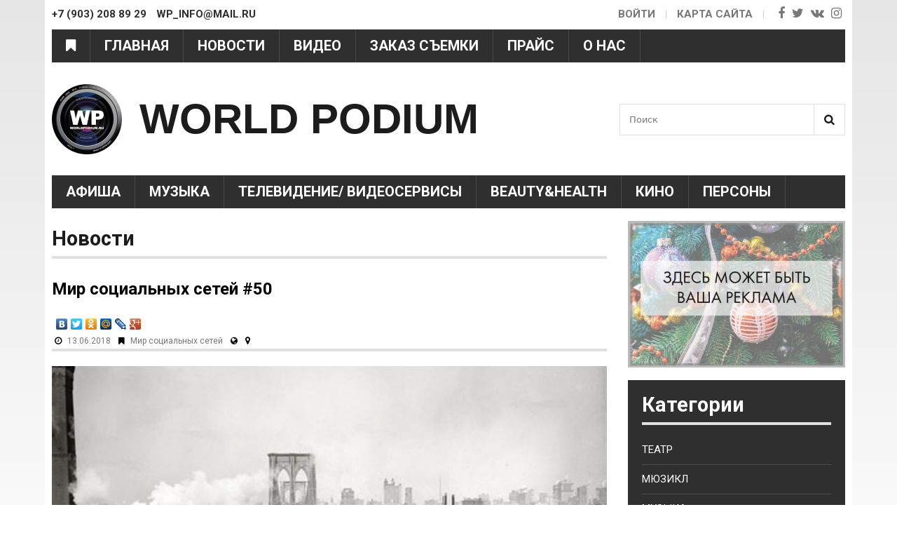

--- FILE ---
content_type: text/html; charset=utf-8
request_url: https://worldpodium.ru/news/mir-socialnyh-setey-50
body_size: 13099
content:
<!DOCTYPE html>
<html lang="ru">
<head>
	<meta name="viewport" content="width=device-width">
	<meta name="yandex-verification" content="a334447e8055a3d8" />
  <!--[if IE]><![endif]-->
<link rel="preconnect" href="//fonts.googleapis.com" />
<link rel="dns-prefetch" href="//fonts.googleapis.com" />
<link rel="preconnect" href="//fonts.gstatic.com" crossorigin="" />
<link rel="dns-prefetch" href="//fonts.gstatic.com" />
<link rel="dns-prefetch" href="//languages" />
<link rel="preconnect" href="//languages" />
<meta http-equiv="Content-Type" content="text/html; charset=utf-8" />
<link rel="shortcut icon" href="https://worldpodium.ru/system/files/fav.png" type="image/png" />
<meta name="description" content="Совсем недавно мы говорили о том, как изменилась Москва за сто лет... а Нью-Йорк? Он тоже претерпел сильные перемены! А что будет ещё через состоку? Страшно представить. &quot;Крутиться надо&quot;- девиз жизни любого человека, и это хорошо подметает паблик &quot;Позитив&quot;. Да, это так и никак иначе." />
<link rel="image_src" href="https://worldpodium.ru/sites/default/files/20180707_032909.png" />
<link rel="canonical" href="https://worldpodium.ru/news/mir-socialnyh-setey-50" />
<link rel="shortlink" href="https://worldpodium.ru/node/12628" />
<meta property="og:site_name" content="WORLD PODIUM" />
<meta property="og:type" content="article" />
<meta property="og:url" content="https://worldpodium.ru/news/mir-socialnyh-setey-50" />
<meta property="og:title" content="Мир социальных сетей #50" />
<meta property="og:description" content="Совсем недавно мы говорили о том, как изменилась Москва за сто лет... а Нью-Йорк? Он тоже претерпел сильные перемены! А что будет ещё через состоку? Страшно представить. &quot;Крутиться надо&quot;- девиз жизни любого человека, и это хорошо подметает паблик &quot;Позитив&quot;. Да, это так и никак иначе." />
<meta property="og:updated_time" content="2018-07-07T04:14:36+03:00" />
<meta property="og:image" content="https://worldpodium.ru/sites/default/files/20180707_032909.png" />
<meta property="og:image:url" content="https://worldpodium.ru/sites/default/files/20180707_032909.png" />
<meta property="og:image:secure_url" content="https://worldpodium.ru/sites/default/files/20180707_032909.png" />
<meta property="og:image:width" content="640" />
<meta property="og:image:height" content="442" />
  <style>
    body{visibility: hidden;}
	</style>
	<link type="text/css" rel="stylesheet" href="/sites/default/files/advagg_css/css__qXZlMB9-abR4HEnMGmM0Z-zs4zM5spbb7RKXBx_Ma08__fdco5sGfgmDE1J4KlQ1pSQiD6o3nMDSunBckAL949ck__ks6YmlqX7G0kE6MKVCMwekc7PlG4jY0qp8bPYQU2nCM.css" media="all" />

<!--[if lte IE 7]>
<link type="text/css" rel="stylesheet" href="/sites/default/files/advagg_css/css__Wwg2qyPgp-v-4v9p9V2hGKj5TXw1zrKL_dk-RlXX31k__QEBPIj9yXk7VzWyOSfXOlMiwGeIvHqaM92QXoftJ0Fg__ks6YmlqX7G0kE6MKVCMwekc7PlG4jY0qp8bPYQU2nCM.css" media="all" />
<![endif]-->

<!--[if lte IE 6]>
<link type="text/css" rel="stylesheet" href="/sites/default/files/advagg_css/css__3c99ul0JLG98OJLYsgk_bYZ9j1cpPwVxhL0E94KnMvU__PREYrR8WF4tAKTxNFEN5HiYizFzC8MiyK4pZ1Sb73kc__ks6YmlqX7G0kE6MKVCMwekc7PlG4jY0qp8bPYQU2nCM.css" media="all" />
<![endif]-->
  
<!--[if lte IE 9]>
<script type="text/javascript" src="/sites/default/files/advagg_js/js__yu29anz8kKBVFwqQNY8dG6Mlali7H6ZQbPamuJBFQq0__jIu5RdIm2TPVcEN_nP4bj2_B0FSrk0zit9yyO8d_GC4__ks6YmlqX7G0kE6MKVCMwekc7PlG4jY0qp8bPYQU2nCM.js#ie9-" onload=";if(jQuery.isFunction(jQuery.holdReady)){jQuery.holdReady(!0)};function advagg_mod_1(){advagg_mod_1.count=++advagg_mod_1.count||1;try{if(advagg_mod_1.count<=40){init_drupal_core_settings();advagg_mod_1.count=100}}catch(d){if(advagg_mod_1.count>=40){throw d}
else{window.setTimeout(advagg_mod_1,1)}}};function advagg_mod_1_check(){if(window.init_drupal_core_settings&&window.jQuery&&window.Drupal){advagg_mod_1()}
else{window.setTimeout(advagg_mod_1_check,1)}};advagg_mod_1_check();"></script>
<![endif]-->

<!--[if gt IE 9]>
<script type="text/javascript" src="/sites/default/files/advagg_js/js__yu29anz8kKBVFwqQNY8dG6Mlali7H6ZQbPamuJBFQq0__jIu5RdIm2TPVcEN_nP4bj2_B0FSrk0zit9yyO8d_GC4__ks6YmlqX7G0kE6MKVCMwekc7PlG4jY0qp8bPYQU2nCM.js#ie10+" defer="defer" onload=";if(jQuery.isFunction(jQuery.holdReady)){jQuery.holdReady(!0)};function advagg_mod_1(){advagg_mod_1.count=++advagg_mod_1.count||1;try{if(advagg_mod_1.count<=40){init_drupal_core_settings();advagg_mod_1.count=100}}catch(d){if(advagg_mod_1.count>=40){throw d}
else{window.setTimeout(advagg_mod_1,1)}}};function advagg_mod_1_check(){if(window.init_drupal_core_settings&&window.jQuery&&window.Drupal){advagg_mod_1()}
else{window.setTimeout(advagg_mod_1_check,1)}};advagg_mod_1_check();"></script>
<![endif]-->

<!--[if !IE]><!-->
<script type="text/javascript" src="/sites/default/files/advagg_js/js__yu29anz8kKBVFwqQNY8dG6Mlali7H6ZQbPamuJBFQq0__jIu5RdIm2TPVcEN_nP4bj2_B0FSrk0zit9yyO8d_GC4__ks6YmlqX7G0kE6MKVCMwekc7PlG4jY0qp8bPYQU2nCM.js" defer="defer" onload=";if(jQuery.isFunction(jQuery.holdReady)){jQuery.holdReady(!0)};function advagg_mod_1(){advagg_mod_1.count=++advagg_mod_1.count||1;try{if(advagg_mod_1.count<=40){init_drupal_core_settings();advagg_mod_1.count=100}}catch(d){if(advagg_mod_1.count>=40){throw d}
else{window.setTimeout(advagg_mod_1,1)}}};function advagg_mod_1_check(){if(window.init_drupal_core_settings&&window.jQuery&&window.Drupal){advagg_mod_1()}
else{window.setTimeout(advagg_mod_1_check,1)}};advagg_mod_1_check();"></script>
<!--<![endif]-->
<script type="text/javascript">
<!--//--><![CDATA[//><!--
function init_drupal_core_settings() {jQuery.extend(Drupal.settings,{"basePath":"\/","pathPrefix":"","ajaxPageState":{"theme":"sitemade","theme_token":"09UmmrnDW4OYVMlIc8ZOpB_g1_9ksaZaKQXDwTorF64","css":{"modules\/system\/system.base.css":1,"modules\/system\/system.menus.css":1,"modules\/system\/system.messages.css":1,"modules\/system\/system.theme.css":1,"sites\/all\/modules\/colorbox_node\/colorbox_node.css":1,"modules\/comment\/comment.css":1,"sites\/all\/modules\/date\/date_api\/date.css":1,"sites\/all\/modules\/date\/date_popup\/themes\/datepicker.1.7.css":1,"modules\/field\/theme\/field.css":1,"modules\/node\/node.css":1,"modules\/search\/search.css":1,"modules\/user\/user.css":1,"sites\/all\/modules\/views\/css\/views.css":1,"sites\/all\/modules\/back_to_top\/css\/back_to_top.css":1,"sites\/all\/modules\/ckeditor\/css\/ckeditor.css":1,"sites\/all\/libraries\/colorbox\/example3\/colorbox.css":1,"sites\/all\/modules\/ctools\/css\/ctools.css":1,"sites\/all\/themes\/zen\/sitemade\/css\/html-reset.css":1,"sites\/all\/themes\/zen\/sitemade\/css\/layout-fixed.css":1,"sites\/all\/themes\/zen\/sitemade\/css\/pages.css":1,"sites\/all\/themes\/zen\/sitemade\/css\/print.css":1,"sites\/all\/themes\/zen\/sitemade\/css\/ie7.css":1,"sites\/all\/themes\/zen\/sitemade\/css\/ie6.css":1},"js":{"misc\/ui\/jquery.effects.core.min.js":1,"sites\/all\/modules\/colorbox_node\/colorbox_node.js":1,"sites\/all\/modules\/back_to_top\/js\/back_to_top.js":1,"sites\/all\/libraries\/colorbox\/jquery.colorbox-min.js":1,"sites\/all\/modules\/colorbox\/js\/colorbox.js":1,"sites\/all\/modules\/colorbox\/js\/colorbox_load.js":1,"misc\/progress.js":1,"sites\/all\/themes\/zen\/sitemade\/js\/jquery.bxslider.min.js":1,"sites\/all\/themes\/zen\/sitemade\/js\/bx-slider.init.js":1,"sites\/all\/themes\/zen\/sitemade\/js\/custom.js":1,"misc\/jquery.js":1,"misc\/jquery.once.js":1,"misc\/drupal.js":1,"misc\/ajax.js":1}},"colorbox":{"opacity":"0.85","current":"{current} \u0438\u0437 {total}","previous":"\u00ab \u041f\u0440\u0435\u0434\u044b\u0434\u0443\u0449\u0438\u0439","next":"\u0421\u043b\u0435\u0434\u0443\u044e\u0449\u0438\u0439 \u00bb","close":"\u0417\u0430\u043a\u0440\u044b\u0442\u044c","maxWidth":"100%","maxHeight":"100%","fixed":true},"back_to_top":{"back_to_top_button_trigger":"100","back_to_top_button_text":"","#attached":{"library":[["system","ui"]]}},"urlIsAjaxTrusted":{"\/news\/mir-socialnyh-setey-50":true}}); 
if(jQuery.isFunction(jQuery.holdReady)){jQuery.holdReady(false);}} if(window.jQuery && window.Drupal){init_drupal_core_settings();}
//--><!]]>
</script>
  <title>Мир социальных сетей #50 | WORLD PODIUM</title>
  

  <!-- Yandex.Metrika counter -->
  <script type="text/javascript" >
    (function (d, w, c) {
      (w[c] = w[c] || []).push(function() {
        try {
          w.yaCounter45831726 = new Ya.Metrika({
            id:45831726,
            clickmap:true,
            trackLinks:true,
            accurateTrackBounce:true,
            webvisor:true
          });
        } catch(e) { }
      });

      var n = d.getElementsByTagName("script")[0],
        s = d.createElement("script"),
        f = function () { n.parentNode.insertBefore(s, n); };
      s.type = "text/javascript";
      s.async = true;
      s.src = "https://mc.yandex.ru/metrika/watch.js";

      if (w.opera == "[object Opera]") {
        d.addEventListener("DOMContentLoaded", f, false);
      } else { f(); }
    })(document, window, "yandex_metrika_callbacks");
  </script>
  <!-- /Yandex.Metrika counter -->

  <script>
    (function(i,s,o,g,r,a,m){i['GoogleAnalyticsObject']=r;i[r]=i[r]||function(){
      (i[r].q=i[r].q||[]).push(arguments)},i[r].l=1*new Date();a=s.createElement(o),
      m=s.getElementsByTagName(o)[0];a.async=1;a.src=g;m.parentNode.insertBefore(a,m)
    })(window,document,'script','https://www.google-analytics.com/analytics.js','ga');

    ga('create', 'UA-105793141-1', 'auto');
    ga('send', 'pageview');

  </script>
  
<script async src="//pagead2.googlesyndication.com/pagead/js/adsbygoogle.js"></script>
<script>
  (adsbygoogle = window.adsbygoogle || []).push({
    google_ad_client: "ca-pub-6366296715038150",
    enable_page_level_ads: true
  });
</script>

</head>
<body class="html not-front not-logged-in one-sidebar sidebar-second page-node page-node- page-node-12628 node-type-news section-news" >
	<div id="skip-link">
	  <a href="#main-menu" class="element-invisible element-focusable">Jump to Navigation</a>
	</div>
		<div id="page-wrapper">
  <div id="page">
    <div id="header">
      <div class="fixed-line">
        <div class="contact-line clearfix">
          <div class="contact-info"><span>+7 (903) 208 89 29</span> wp_info@mail.ru</div>
          <div class="header-right">

            <ul class="menu-social">
              <li >
                <a class="fa fa-facebook hasTooltip custom_hover" target="_blank"
                   title=""
                   href="" data-original-title="Facebook"></a>
              </li>
              <li >
                <a class="fa fa-twitter hasTooltip custom_hover" target="_blank"
                   title="https://twitter.com/worldpodiumru"
                   href="https://twitter.com/worldpodiumru" data-original-title="Twitter"></a>
              </li>
              <li >
                <a class="fa fa-vk hasTooltip custom_hover" target="_blank"
                   title="https://vk.com/worldpodiumru"
                   href="https://vk.com/worldpodiumru" data-original-title="vk"></a>
              </li>
              <li>
                <a class="fa fa-instagram hasTooltip custom_hover" target="_blank"
                   title=""
                   href="" data-original-title="instagram"></a>
              </li>
            </ul>


            <ul class="menu-top">
                              <li><a href="/user">Войти</a></li>
                            <li class="map-li"><a href="/sitemap">Карта сайта</a></li>
            </ul>



          </div>
        </div>
        <div class="menu-scroll">
          <div class="category-wrap">
            <i class="fa fa-bookmark category-menu" aria-hidden="true"></i>
            <div class="category-wrap-menu">
            	<i class="fa fa-times-circle category-menu-close" aria-hidden="true"></i>
	            <ul class="menu"><li class="mlid-1381 item-0 first last expanded"><a href="/kategoriya" title="Категории" alt="Категории">Категории</a><ul class="menu"><li class="mlid-1496 item-0 first leaf"><a href="/kategoriya/teatr" title="Театр" alt="Театр">Театр</a></li>
<li class="mlid-1497 item-1 leaf"><a href="/kategoriya/myuzikl" title="Мюзикл" alt="Мюзикл">Мюзикл</a></li>
<li class="mlid-1460 item-2 expanded"><a href="/kategoriya/muzyka-0" title="Музыка" alt="Музыка">Музыка</a><ul class="menu"><li class="mlid-1461 item-0 first leaf"><a href="/kategoriya/muzyka" title="Музыка" alt="Музыка">Музыка</a></li>
<li class="mlid-1515 item-1 leaf"><a href="/kategoriya/gosudarstvennyy-kremlyovskiy-dvorec" title="Государственный Кремлёвский Дворец" alt="Государственный Кремлёвский Дворец">Государственный Кремлёвский Дворец</a></li>
<li class="mlid-1467 item-2 leaf"><a href="/kategoriya/muzykalnyy-likbez" title="Музыкальный ЛикБез" alt="Музыкальный ЛикБез">Музыкальный ЛикБез</a></li>
<li class="mlid-1464 item-3 last leaf"><a href="/kategoriya/opera" title="Опера" alt="Опера">Опера</a></li>
</ul></li>
<li class="mlid-1511 item-3 leaf"><a href="/kategoriya/afisha" title="Афиша" alt="Афиша">Афиша</a></li>
<li class="mlid-1469 item-4 expanded"><a href="/kategoriya/moda-0" title="Мода" alt="Мода">Мода</a><ul class="menu"><li class="mlid-1470 item-0 first last leaf"><a href="/kategoriya/moda" title="Мода" alt="Мода">Мода</a></li>
</ul></li>
<li class="mlid-1471 item-5 leaf"><a href="/kategoriya/beautyhealth" title="Beauty&amp;health" alt="Beauty&amp;health">Beauty&amp;health</a></li>
<li class="mlid-1500 item-6 expanded"><a href="/kategoriya/kino-0" title="Кино" alt="Кино">Кино</a><ul class="menu"><li class="mlid-1501 item-0 first last leaf"><a href="/kategoriya/kino" title="Кино" alt="Кино">Кино</a></li>
</ul></li>
<li class="mlid-1502 item-7 leaf"><a href="/kategoriya/televidenie-videoservisy" title="Телевидение/ Видеосервисы" alt="Телевидение/ Видеосервисы">Телевидение/ Видеосервисы</a></li>
<li class="mlid-1512 item-8 leaf"><a href="/kategoriya/kultura" title="Культура" alt="Культура">Культура</a></li>
<li class="mlid-1495 item-9 expanded"><a href="/kategoriya/cirk-shou" title="Цирк/ Шоу" alt="Цирк/ Шоу">Цирк/ Шоу</a><ul class="menu"><li class="mlid-1499 item-0 first leaf"><a href="/kategoriya/cirk" title="Цирк" alt="Цирк">Цирк</a></li>
<li class="mlid-1503 item-1 leaf"><a href="/kategoriya/shou" title="Шоу" alt="Шоу">Шоу</a></li>
<li class="mlid-1498 item-2 last leaf"><a href="/kategoriya/zvezdy-i-kukly" title="Звезды и Куклы" alt="Звезды и Куклы">Звезды и Куклы</a></li>
</ul></li>
<li class="mlid-1475 item-10 leaf"><a href="/kategoriya/intervyu" title="Интервью" alt="Интервью">Интервью</a></li>
<li class="mlid-1472 item-11 expanded"><a href="/kategoriya/shou-biznes-0" title="Шоу-бизнес" alt="Шоу-бизнес">Шоу-бизнес</a><ul class="menu"><li class="mlid-1473 item-0 first leaf"><a href="/kategoriya/shou-biznes" title="Шоу-Бизнес" alt="Шоу-Бизнес">Шоу-Бизнес</a></li>
<li class="mlid-1476 item-1 last leaf"><a href="/kategoriya/zvezdnyy-goroskop" title="Звездный гороскоп" alt="Звездный гороскоп">Звездный гороскоп</a></li>
</ul></li>
<li class="mlid-1474 item-12 leaf"><a href="/kategoriya/travel" title="Travel" alt="Travel">Travel</a></li>
<li class="mlid-1488 item-13 leaf"><a href="/kategoriya/nauka-i-innovacii" title="Наука и Инновации" alt="Наука и Инновации">Наука и Инновации</a></li>
<li class="mlid-1505 item-14 leaf"><a href="/kategoriya/vkusnye-istorii" title="Вкусные истории" alt="Вкусные истории">Вкусные истории</a></li>
<li class="mlid-1462 item-15 expanded"><a href="/kategoriya/balet" title="Балет" alt="Балет">Балет</a><ul class="menu"><li class="mlid-1463 item-0 first last leaf"><a href="/kategoriya/tancy" title="Танцы" alt="Танцы">Танцы</a></li>
</ul></li>
<li class="mlid-1477 item-16 expanded"><a href="/kategoriya/festivali" title="Фестивали" alt="Фестивали">Фестивали</a><ul class="menu"><li class="mlid-1478 item-0 first leaf"><a href="/kategoriya/new-wave" title="New Wave" alt="New Wave">New Wave</a></li>
<li class="mlid-1479 item-1 leaf"><a href="/kategoriya/wjf" title="WJF" alt="WJF">WJF</a></li>
<li class="mlid-1480 item-2 leaf"><a href="/kategoriya/slavyanskiy-bazar" title="Славянский базар" alt="Славянский базар">Славянский базар</a></li>
<li class="mlid-1481 item-3 last leaf"><a href="/kategoriya/legendy-retro-fm" title="Легенды Ретро FM" alt="Легенды Ретро FM">Легенды Ретро FM</a></li>
</ul></li>
<li class="mlid-1482 item-17 expanded"><a href="/kategoriya/nashi-proekty" title="Наши проекты" alt="Наши проекты">Наши проекты</a><ul class="menu"><li class="mlid-1483 item-0 first leaf"><a href="/kategoriya/rishat" title="Rishat" alt="Rishat">Rishat</a></li>
<li class="mlid-1485 item-1 leaf"><a href="/kategoriya/shestvie-po-strane-shou-ya" title="Шествие по стране шоу «Я»" alt="Шествие по стране шоу «Я»">Шествие по стране шоу «Я»</a></li>
<li class="mlid-1486 item-2 leaf"><a href="/kategoriya/isi" title="ИСИ" alt="ИСИ">ИСИ</a></li>
<li class="mlid-1487 item-3 leaf"><a href="/kategoriya/worldpodium-pozdravlyaet" title="WorldPodium Поздравляет" alt="WorldPodium Поздравляет">WorldPodium Поздравляет</a></li>
<li class="mlid-1489 item-4 leaf"><a href="/kategoriya/udivitelnoe-ryadom" title="Удивительное рядом" alt="Удивительное рядом">Удивительное рядом</a></li>
<li class="mlid-1490 item-5 leaf"><a href="/kategoriya/viktoriny" title="Викторины" alt="Викторины">Викторины</a></li>
<li class="mlid-1491 item-6 last leaf"><a href="/kategoriya/osoboe-mnenie" title="Особое мнение" alt="Особое мнение">Особое мнение</a></li>
</ul></li>
<li class="mlid-1492 item-18 expanded"><a href="/kategoriya/dorogu-molodym-0" title="Дорогу молодым" alt="Дорогу молодым">Дорогу молодым</a><ul class="menu"><li class="mlid-1493 item-0 first last leaf"><a href="/kategoriya/dorogu-molodym" title="Дорогу молодым!" alt="Дорогу молодым!">Дорогу молодым!</a></li>
</ul></li>
<li class="mlid-1506 item-19 leaf"><a href="/kategoriya/sport" title="Спорт" alt="Спорт">Спорт</a></li>
<li class="mlid-1507 item-20 leaf"><a href="/kategoriya/nashi-publikacii-v-presse" title="Наши публикации в прессе" alt="Наши публикации в прессе">Наши публикации в прессе</a></li>
<li class="mlid-1508 item-21 leaf"><a href="/kategoriya/knizhnaya-strana" title="Книжная страна" alt="Книжная страна">Книжная страна</a></li>
<li class="mlid-1509 item-22 expanded"><a href="/kategoriya/interesnoe-v" title="Интересное в..." alt="Интересное в...">Интересное в...</a><ul class="menu"><li class="mlid-1510 item-0 first last leaf"><a href="/kategoriya/interesnoe-v-0" title="Интересное в ..." alt="Интересное в ...">Интересное в ...</a></li>
</ul></li>
<li class="mlid-1465 item-23 expanded"><a href="/kategoriya/internet" title="Интернет" alt="Интернет">Интернет</a><ul class="menu"><li class="mlid-1466 item-0 first leaf"><a href="/kategoriya/interesnoevinstagram" title="#ИнтересноевInstagram" alt="#ИнтересноевInstagram">#ИнтересноевInstagram</a></li>
<li class="mlid-1468 item-1 last leaf"><a href="/kategoriya/mir-socialnyh-setey" title="Мир социальных сетей" alt="Мир социальных сетей">Мир социальных сетей</a></li>
</ul></li>
<li class="mlid-1513 item-24 last leaf"><a href="/kategoriya/raznoe" title="Разное" alt="Разное">Разное</a></li>
</ul></li>
</ul>	            
	            <div class="socials-categ clearfix">
								<h2>WorldPodium в соц. сетях:</h2>
								<div class="clearfix">
									<a class="facebook" target="_blank"
										 title=""
										 href="" data-original-title="Facebook"></a>
									<a class="twitter" target="_blank"
										 title="https://twitter.com/worldpodiumru"
										 href="https://twitter.com/worldpodiumru" data-original-title="Twitter"></a>
									<a class="vk" target="_blank"
										 title="https://vk.com/worldpodiumru"
										 href="https://vk.com/worldpodiumru" data-original-title="vk"></a>
									<a class="instagram" target="_blank"
										 title=""
										 href="" data-original-title="instagram"></a>
								</div>
							</div>
            </div>
          </div>

          <div class="main-menu-wrap">
            <i class="fa fa-bars mobile-menu" aria-hidden="true"></i>
            <div class="wrap-menu">
            	<i class="fa fa-times-circle menu-close" aria-hidden="true"></i>
            	<ul class="menu"><li class="mlid-900 item-0 first leaf"><a href="/" title="Главная" alt="Главная">Главная</a></li>
<li class="mlid-901 item-1 leaf"><a href="/news" title="Новости" alt="Новости">Новости</a></li>
<li class="mlid-903 item-2 leaf"><a href="/video" title="Видео" alt="Видео">Видео</a></li>
<li class="mlid-905 item-3 leaf"><a href="/content/zakaz-semki" title="Заказ съемки" alt="Заказ съемки">Заказ съемки</a></li>
<li class="mlid-904 item-4 leaf"><a href="/content/prays-list" title="Прайс" alt="Прайс">Прайс</a></li>
<li class="mlid-906 item-5 last leaf"><a href="/content/o-nas" title="О нас" alt="О нас">О нас</a></li>
</ul>            </div>
          </div>
        </div>
      </div>
			<div class="b-page_newyear">
	<div class="b-page__content">
	<i class="b-head-decor">
		<i class="b-head-decor__inner b-head-decor__inner_n1">
		  <div class="b-ball b-ball_n1 b-ball_bounce" data-note="0"><div class="b-ball__right"></div><div class="b-ball__i"></div></div>
		  <div class="b-ball b-ball_n2 b-ball_bounce" data-note="1"><div class="b-ball__right"></div><div class="b-ball__i"></div></div>
		  <div class="b-ball b-ball_n3 b-ball_bounce" data-note="2"><div class="b-ball__right"></div><div class="b-ball__i"></div></div>
		  <div class="b-ball b-ball_n4 b-ball_bounce" data-note="3"><div class="b-ball__right"></div><div class="b-ball__i"></div></div>
		  <div class="b-ball b-ball_n5 b-ball_bounce" data-note="4"><div class="b-ball__right"></div><div class="b-ball__i"></div></div>
		  <div class="b-ball b-ball_n6 b-ball_bounce" data-note="5"><div class="b-ball__right"></div><div class="b-ball__i"></div></div>
		  <div class="b-ball b-ball_n7 b-ball_bounce" data-note="6"><div class="b-ball__right"></div><div class="b-ball__i"></div></div>
		  <div class="b-ball b-ball_n8 b-ball_bounce" data-note="7"><div class="b-ball__right"></div><div class="b-ball__i"></div></div>
		  <div class="b-ball b-ball_n9 b-ball_bounce" data-note="8"><div class="b-ball__right"></div><div class="b-ball__i"></div></div>
		  <div class="b-ball b-ball_i1"><div class="b-ball__right"></div><div class="b-ball__i"></div></div>
		  <div class="b-ball b-ball_i2"><div class="b-ball__right"></div><div class="b-ball__i"></div></div>
		  <div class="b-ball b-ball_i3"><div class="b-ball__right"></div><div class="b-ball__i"></div></div>
		  <div class="b-ball b-ball_i4"><div class="b-ball__right"></div><div class="b-ball__i"></div></div>
		  <div class="b-ball b-ball_i5"><div class="b-ball__right"></div><div class="b-ball__i"></div></div>
		  <div class="b-ball b-ball_i6"><div class="b-ball__right"></div><div class="b-ball__i"></div></div>
		</i>
		<i class="b-head-decor__inner b-head-decor__inner_n2">
		  <div class="b-ball b-ball_n1 b-ball_bounce" data-note="9"><div class="b-ball__right"></div><div class="b-ball__i"></div></div>
		  <div class="b-ball b-ball_n2 b-ball_bounce" data-note="10"><div class="b-ball__right"></div><div class="b-ball__i"></div></div>
		  <div class="b-ball b-ball_n3 b-ball_bounce" data-note="11"><div class="b-ball__right"></div><div class="b-ball__i"></div></div>
		  <div class="b-ball b-ball_n4 b-ball_bounce" data-note="12"><div class="b-ball__right"></div><div class="b-ball__i"></div></div>
		  <div class="b-ball b-ball_n5 b-ball_bounce" data-note="13"><div class="b-ball__right"></div><div class="b-ball__i"></div></div>
		  <div class="b-ball b-ball_n6 b-ball_bounce" data-note="14"><div class="b-ball__right"></div><div class="b-ball__i"></div></div>
		  <div class="b-ball b-ball_n7 b-ball_bounce" data-note="15"><div class="b-ball__right"></div><div class="b-ball__i"></div></div>
		  <div class="b-ball b-ball_n8 b-ball_bounce" data-note="16"><div class="b-ball__right"></div><div class="b-ball__i"></div></div>
		  <div class="b-ball b-ball_n9 b-ball_bounce" data-note="17"><div class="b-ball__right"></div><div class="b-ball__i"></div></div>
		  <div class="b-ball b-ball_i1"><div class="b-ball__right"></div><div class="b-ball__i"></div></div>
		  <div class="b-ball b-ball_i2"><div class="b-ball__right"></div><div class="b-ball__i"></div></div>
		  <div class="b-ball b-ball_i3"><div class="b-ball__right"></div><div class="b-ball__i"></div></div>
		  <div class="b-ball b-ball_i4"><div class="b-ball__right"></div><div class="b-ball__i"></div></div>
		  <div class="b-ball b-ball_i5"><div class="b-ball__right"></div><div class="b-ball__i"></div></div>
		  <div class="b-ball b-ball_i6"><div class="b-ball__right"></div><div class="b-ball__i"></div></div>
		</i>
		<i class="b-head-decor__inner b-head-decor__inner_n3">
		  <div class="b-ball b-ball_n1 b-ball_bounce" data-note="18"><div class="b-ball__right"></div><div class="b-ball__i"></div></div>
		  <div class="b-ball b-ball_n2 b-ball_bounce" data-note="19"><div class="b-ball__right"></div><div class="b-ball__i"></div></div>
		  <div class="b-ball b-ball_n3 b-ball_bounce" data-note="20"><div class="b-ball__right"></div><div class="b-ball__i"></div></div>
		  <div class="b-ball b-ball_n4 b-ball_bounce" data-note="21"><div class="b-ball__right"></div><div class="b-ball__i"></div></div>
		  <div class="b-ball b-ball_n5 b-ball_bounce" data-note="22"><div class="b-ball__right"></div><div class="b-ball__i"></div></div>
		  <div class="b-ball b-ball_n6 b-ball_bounce" data-note="23"><div class="b-ball__right"></div><div class="b-ball__i"></div></div>
		  <div class="b-ball b-ball_n7 b-ball_bounce" data-note="24"><div class="b-ball__right"></div><div class="b-ball__i"></div></div>
		  <div class="b-ball b-ball_n8 b-ball_bounce" data-note="25"><div class="b-ball__right"></div><div class="b-ball__i"></div></div>
		  <div class="b-ball b-ball_n9 b-ball_bounce" data-note="26"><div class="b-ball__right"></div><div class="b-ball__i"></div></div>
		  <div class="b-ball b-ball_i1"><div class="b-ball__right"></div><div class="b-ball__i"></div></div>
		  <div class="b-ball b-ball_i2"><div class="b-ball__right"></div><div class="b-ball__i"></div></div>
		  <div class="b-ball b-ball_i3"><div class="b-ball__right"></div><div class="b-ball__i"></div></div>
		  <div class="b-ball b-ball_i4"><div class="b-ball__right"></div><div class="b-ball__i"></div></div>
		  <div class="b-ball b-ball_i5"><div class="b-ball__right"></div><div class="b-ball__i"></div></div>
		  <div class="b-ball b-ball_i6"><div class="b-ball__right"></div><div class="b-ball__i"></div></div>
		</i>
		<i class="b-head-decor__inner b-head-decor__inner_n4">
		  <div class="b-ball b-ball_n1 b-ball_bounce" data-note="27"><div class="b-ball__right"></div><div class="b-ball__i"></div></div>
		  <div class="b-ball b-ball_n2 b-ball_bounce" data-note="28"><div class="b-ball__right"></div><div class="b-ball__i"></div></div>
		  <div class="b-ball b-ball_n3 b-ball_bounce" data-note="29"><div class="b-ball__right"></div><div class="b-ball__i"></div></div>
		  <div class="b-ball b-ball_n4 b-ball_bounce" data-note="30"><div class="b-ball__right"></div><div class="b-ball__i"></div></div>
		  <div class="b-ball b-ball_n5 b-ball_bounce" data-note="31"><div class="b-ball__right"></div><div class="b-ball__i"></div></div>
		  <div class="b-ball b-ball_n6 b-ball_bounce" data-note="32"><div class="b-ball__right"></div><div class="b-ball__i"></div></div>
		  <div class="b-ball b-ball_n7 b-ball_bounce" data-note="33"><div class="b-ball__right"></div><div class="b-ball__i"></div></div>
		  <div class="b-ball b-ball_n8 b-ball_bounce" data-note="34"><div class="b-ball__right"></div><div class="b-ball__i"></div></div>
		  <div class="b-ball b-ball_n9 b-ball_bounce" data-note="35"><div class="b-ball__right"></div><div class="b-ball__i"></div></div>
		  <div class="b-ball b-ball_i1"><div class="b-ball__right"></div><div class="b-ball__i"></div></div>
		  <div class="b-ball b-ball_i2"><div class="b-ball__right"></div><div class="b-ball__i"></div></div>
		  <div class="b-ball b-ball_i3"><div class="b-ball__right"></div><div class="b-ball__i"></div></div>
		  <div class="b-ball b-ball_i4"><div class="b-ball__right"></div><div class="b-ball__i"></div></div>
		  <div class="b-ball b-ball_i5"><div class="b-ball__right"></div><div class="b-ball__i"></div></div>
		  <div class="b-ball b-ball_i6"><div class="b-ball__right"></div><div class="b-ball__i"></div></div>
		</i>
		<i class="b-head-decor__inner b-head-decor__inner_n5">
		  <div class="b-ball b-ball_n1 b-ball_bounce" data-note="0"><div class="b-ball__right"></div><div class="b-ball__i"></div></div>
		  <div class="b-ball b-ball_n2 b-ball_bounce" data-note="1"><div class="b-ball__right"></div><div class="b-ball__i"></div></div>
		  <div class="b-ball b-ball_n3 b-ball_bounce" data-note="2"><div class="b-ball__right"></div><div class="b-ball__i"></div></div>
		  <div class="b-ball b-ball_n4 b-ball_bounce" data-note="3"><div class="b-ball__right"></div><div class="b-ball__i"></div></div>
		  <div class="b-ball b-ball_n5 b-ball_bounce" data-note="4"><div class="b-ball__right"></div><div class="b-ball__i"></div></div>
		  <div class="b-ball b-ball_n6 b-ball_bounce" data-note="5"><div class="b-ball__right"></div><div class="b-ball__i"></div></div>
		  <div class="b-ball b-ball_n7 b-ball_bounce" data-note="6"><div class="b-ball__right"></div><div class="b-ball__i"></div></div>
		  <div class="b-ball b-ball_n8 b-ball_bounce" data-note="7"><div class="b-ball__right"></div><div class="b-ball__i"></div></div>
		  <div class="b-ball b-ball_n9 b-ball_bounce" data-note="8"><div class="b-ball__right"></div><div class="b-ball__i"></div></div>
		  <div class="b-ball b-ball_i1"><div class="b-ball__right"></div><div class="b-ball__i"></div></div>
		  <div class="b-ball b-ball_i2"><div class="b-ball__right"></div><div class="b-ball__i"></div></div>
		  <div class="b-ball b-ball_i3"><div class="b-ball__right"></div><div class="b-ball__i"></div></div>
		  <div class="b-ball b-ball_i4"><div class="b-ball__right"></div><div class="b-ball__i"></div></div>
		  <div class="b-ball b-ball_i5"><div class="b-ball__right"></div><div class="b-ball__i"></div></div>
		  <div class="b-ball b-ball_i6"><div class="b-ball__right"></div><div class="b-ball__i"></div></div>
		</i>
		<i class="b-head-decor__inner b-head-decor__inner_n6">
		  <div class="b-ball b-ball_n1 b-ball_bounce" data-note="9"><div class="b-ball__right"></div><div class="b-ball__i"></div></div>
		  <div class="b-ball b-ball_n2 b-ball_bounce" data-note="10"><div class="b-ball__right"></div><div class="b-ball__i"></div></div>
		  <div class="b-ball b-ball_n3 b-ball_bounce" data-note="11"><div class="b-ball__right"></div><div class="b-ball__i"></div></div>
		  <div class="b-ball b-ball_n4 b-ball_bounce" data-note="12"><div class="b-ball__right"></div><div class="b-ball__i"></div></div>
		  <div class="b-ball b-ball_n5 b-ball_bounce" data-note="13"><div class="b-ball__right"></div><div class="b-ball__i"></div></div>
		  <div class="b-ball b-ball_n6 b-ball_bounce" data-note="14"><div class="b-ball__right"></div><div class="b-ball__i"></div></div>
		  <div class="b-ball b-ball_n7 b-ball_bounce" data-note="15"><div class="b-ball__right"></div><div class="b-ball__i"></div></div>
		  <div class="b-ball b-ball_n8 b-ball_bounce" data-note="16"><div class="b-ball__right"></div><div class="b-ball__i"></div></div>
		  <div class="b-ball b-ball_n9 b-ball_bounce" data-note="17"><div class="b-ball__right"></div><div class="b-ball__i"></div></div>
		  <div class="b-ball b-ball_i1"><div class="b-ball__right"></div><div class="b-ball__i"></div></div>
		  <div class="b-ball b-ball_i2"><div class="b-ball__right"></div><div class="b-ball__i"></div></div>
		  <div class="b-ball b-ball_i3"><div class="b-ball__right"></div><div class="b-ball__i"></div></div>
		  <div class="b-ball b-ball_i4"><div class="b-ball__right"></div><div class="b-ball__i"></div></div>
		  <div class="b-ball b-ball_i5"><div class="b-ball__right"></div><div class="b-ball__i"></div></div>
		  <div class="b-ball b-ball_i6"><div class="b-ball__right"></div><div class="b-ball__i"></div></div>
		</i>
		<i class="b-head-decor__inner b-head-decor__inner_n7">
		  <div class="b-ball b-ball_n1 b-ball_bounce" data-note="18"><div class="b-ball__right"></div><div class="b-ball__i"></div></div>
		  <div class="b-ball b-ball_n2 b-ball_bounce" data-note="19"><div class="b-ball__right"></div><div class="b-ball__i"></div></div>
		  <div class="b-ball b-ball_n3 b-ball_bounce" data-note="20"><div class="b-ball__right"></div><div class="b-ball__i"></div></div>
		  <div class="b-ball b-ball_n4 b-ball_bounce" data-note="21"><div class="b-ball__right"></div><div class="b-ball__i"></div></div>
		  <div class="b-ball b-ball_n5 b-ball_bounce" data-note="22"><div class="b-ball__right"></div><div class="b-ball__i"></div></div>
		  <div class="b-ball b-ball_n6 b-ball_bounce" data-note="23"><div class="b-ball__right"></div><div class="b-ball__i"></div></div>
		  <div class="b-ball b-ball_n7 b-ball_bounce" data-note="24"><div class="b-ball__right"></div><div class="b-ball__i"></div></div>
		  <div class="b-ball b-ball_n8 b-ball_bounce" data-note="25"><div class="b-ball__right"></div><div class="b-ball__i"></div></div>
		  <div class="b-ball b-ball_n9 b-ball_bounce" data-note="26"><div class="b-ball__right"></div><div class="b-ball__i"></div></div>
		  <div class="b-ball b-ball_i1"><div class="b-ball__right"></div><div class="b-ball__i"></div></div>
		  <div class="b-ball b-ball_i2"><div class="b-ball__right"></div><div class="b-ball__i"></div></div>
		  <div class="b-ball b-ball_i3"><div class="b-ball__right"></div><div class="b-ball__i"></div></div>
		  <div class="b-ball b-ball_i4"><div class="b-ball__right"></div><div class="b-ball__i"></div></div>
		  <div class="b-ball b-ball_i5"><div class="b-ball__right"></div><div class="b-ball__i"></div></div>
		  <div class="b-ball b-ball_i6"><div class="b-ball__right"></div><div class="b-ball__i"></div></div>
		</i>
	</i>
	</div>
</div>
      <div class="section clearfix">
        <div class="header-left">
          <div class="logo">
            <strong><a href="/">WORLD PODIUM</a></strong>
          </div>
        </div>

        <div class="header-right">
          <div class="block-search">
            <form action="/news/mir-socialnyh-setey-50" method="post" id="search-block-form" accept-charset="UTF-8"><div><div class="container-inline">
      <h2 class="element-invisible">Форма поиска</h2>
    <div class="form-item form-type-textfield form-item-search-block-form">
  <label class="element-invisible" for="edit-search-block-form--2">Поиск </label>
 <input title="Введите ключевые слова для поиска." type="text" id="edit-search-block-form--2" name="search_block_form" value="" size="15" maxlength="128" class="form-text" />
</div>
<div class="form-actions form-wrapper" id="edit-actions"><input type="submit" id="edit-submit" name="op" value="Поиск" class="form-submit" /></div><input type="hidden" name="form_build_id" value="form-mFZor-P6N-yTsBPE-dCGo4vdpZqwuchOQbxMBH3bP7A" />
<input type="hidden" name="form_id" value="search_block_form" />
</div>
</div></form>
          </div>
        </div>



      </div>

        <div class="region region-category">
    <div id="block-for-site-sub-menu" class="block block-for-site first last odd">

      
  <div class="content">
    <ul id="category-update" class="clearfix">
      <li><a href="/kategoriya/afisha">Афиша</a></li>
      <li><a href="/kategoriya/muzyka">Музыка</a></li>
      <li><a href="/kategoriya/televidenie-videoservisy">Телевидение/ Видеосервисы</a></li>
      <li><a href="/kategoriya/beautyhealth">Beauty&amp;health</a></li>
      <li><a href="/kategoriya/kino">Кино</a></li>
    <li><a href="/persona">Персоны</a></li>
</ul>  </div>

</div><!-- /.block -->
  </div><!-- /.region -->
    </div><!-- /.section, /#header -->
  </div>

  <div id="page">



    <div id="main-wrapper"><div id="main" class="clearfix with-navigation">

      <div id="content" class="column"><div class="section">
        
        <a id="main-content"></a>
                          <h1 class="title" id="page-title">Мир социальных сетей #50</h1>
                                                
      <div class="front-left">
            </div>
      <div class="front-center">
            </div>
      <div class="front-rigt">
            </div>

          <div class="region region-content">
    <div id="block-system-main" class="block block-system first last odd">

      
  <div class="content">
    
<h2 class="news-titles">Новости</h2>
<h1 class="page-title">Мир социальных сетей #50</h1>

<div id="node-12628" class="node node-news node-promoted view-mode-full clearfix">
		<script type="application/ld+json">
	{
		"@context": "http://schema.org",
		"@type": "NewsArticle",
		"mainEntityOfPage": {
		  "@type": "WebPage",
		  "@id": "/news/mir-socialnyh-setey-50"
		},
		"headline": "Мир социальных сетей #50",
		"image": [
		  "https://worldpodium.ru/sites/default/files/20180707_032909.png"
		 ],
		"datePublished": "2018-06-13T03:28:59+03:00",
		"dateModified": "2018-06-13T03:28:59+03:00",
		"author": {
		  "@type": "Person",
		  "name": "WorldPodium"
		},
		 "publisher": {
		  "@type": "Organization",
		  "name": "WorldPodium",
		  "logo": {
		    "@type": "ImageObject",
		    "url": "https://worldpodium.ru/sites/all/themes/zen/sitemade/images/logo.jpg"
		  }
		},
		"description": "Совсем недавно мы говорили о том, как изменилась Москва за сто лет... а Нью-Йорк? Он тоже претерпел сильные перемены! А что будет ещё через состоку? Страшно представить.  'Крутиться..."
	}
	</script>


      
  <div class="content">
    <div class="dop item_info">
      <div class="socials">   
        <div class="yashare-auto-init" data-yashareL10n="ru" data-yashareType="none" data-yashareQuickServices="vkontakte,facebook,twitter,odnoklassniki,moimir,lj,gplus"></div>
      </div>
      <i class="fa fa-clock-o"></i><div class="field field-name-field-date field-type-datetime field-label-hidden"><div class="field-items"><div class="field-item even"><span class="date-display-single">13.06.2018</span></div></div></div>      <i class="fa fa-bookmark" title="Раздел новостей"></i><div class="field field-name-field-term-categori field-type-taxonomy-term-reference field-label-hidden"><div class="field-items"><div class="field-item even"><a href="/kategoriya/mir-socialnyh-setey">Мир социальных сетей</a></div></div></div>      <i class="fa fa-globe"></i>      <i class="fa fa-map-marker" title="Место проведения"></i>    </div>
    <div class="field-name-field-avatar-news">
    <img src="https://worldpodium.ru/sites/default/files/styles/original/public/20180707_032909.png?itok=4Fp-1EEb" alt="Мир социальных сетей #50" title="Мир социальных сетей #50" />      </div>
    <div class="field field-name-body field-type-text-with-summary field-label-hidden"><div class="field-items"><div class="field-item even"><p>Совсем недавно мы говорили о том, как изменилась Москва за сто лет... а Нью-Йорк? Он тоже претерпел сильные перемены! А что будет ещё через состоку? Страшно представить.</p>
<p>"Крутиться надо"- девиз жизни любого человека, и это хорошо подметает паблик "Позитив". Да, это так и никак иначе.</p>
<p>"Наука и техника" заставляет задуматься о том, что стоит доверять строительство всё-таки людям которые умеют это делать, а то лесенка может и сложиться...</p>
<p>"Остроумные" любят вывесить какую-нибудь историю, вот чтобы за сердце прям схватила... и на душе тепло стало...</p>
</div></div></div>  </div>

  <div class="katigori">


    <i class="fa fa-pencil" title="Автор"></i>    <i class="fa fa-camera" title="Фотограф"></i>     <i class="fa fa-users" title="Персоны"></i>      </div>

  <div class="foto-rama clearfix">
    <div class="field field-name-field-fotoalbom field-type-image field-label-hidden"><div class="field-items"><div class="field-item even"><a href="https://worldpodium.ru/sites/default/files/screenshot_20180703-195104.png" title="Мир социальных сетей #50" class="colorbox" rel="gallery-node-12628"><img src="https://worldpodium.ru/sites/default/files/styles/270_186/public/screenshot_20180703-195104.png?itok=WNFQh3eo" width="270" height="186" alt="" title="" /></a></div><div class="field-item odd"><a href="https://worldpodium.ru/sites/default/files/screenshot_20180703-195208.png" title="Мир социальных сетей #50" class="colorbox" rel="gallery-node-12628"><img src="https://worldpodium.ru/sites/default/files/styles/270_186/public/screenshot_20180703-195208.png?itok=F12fwMGK" width="270" height="186" alt="" title="" /></a></div><div class="field-item even"><a href="https://worldpodium.ru/sites/default/files/screenshot_20180703-195219.png" title="Мир социальных сетей #50" class="colorbox" rel="gallery-node-12628"><img src="https://worldpodium.ru/sites/default/files/styles/270_186/public/screenshot_20180703-195219.png?itok=3eweFl6m" width="270" height="186" alt="" title="" /></a></div><div class="field-item odd"><a href="https://worldpodium.ru/sites/default/files/screenshot_20180703-195151.png" title="Мир социальных сетей #50" class="colorbox" rel="gallery-node-12628"><img src="https://worldpodium.ru/sites/default/files/styles/270_186/public/screenshot_20180703-195151.png?itok=gSgHP93w" width="270" height="186" alt="" title="" /></a></div></div></div>  </div>

  <div class="navigation-wrap clearfix">
              <a href="/news/chto-eto-vy-tut-zainstagramili-644-844" class="prevnext prevnext-previous">Назад</a>              <a href="/news/nazvany-luchshie-animacionnye-filmy-vseh-vremen" class="prevnext prevnext-next">Далее</a>      </div>


  <div class="recomended-news">
    <h2>Читать также</h2>
          <div class="view view-page-news view-id-page_news view-display-id-block_1 view-dom-id-4adf15eb9bfb02601eef3d39c5eff9d7">
        
  
  
      <div class="view-content">
        <div class="views-row views-row-1 views-row-odd views-row-first small-read-news">
    
    
  <div class="views-field views-field-field-term-categori">    <a href="/kategoriya/interesnoe-v-0">Интересное в ...</a>, <a href="/kategoriya/mir-socialnyh-setey">Мир социальных сетей</a>
  </div>          
  <div class="views-field views-field-body-1">    <div class="field-content"><div class="views-field-title"><a href="/news/teatr-antigravitaciya-obnovil-personalnye-socialnye-seti">Театр Антигравитация обновил персональные социальные сети</a></div>
<div class="views-field-nothing"><i class="fa fa-clock-o"></i>19.07.2025  <i class="fa fa-comment-o"></i>  0 </div></div>
  </div>    
  <div class="views-field views-field-field-avatar-news">    <div class="field-content"><a href="/news/teatr-antigravitaciya-obnovil-personalnye-socialnye-seti"><img src="https://worldpodium.ru/sites/default/files/styles/640_426/public/antigravitaciya.jpg?itok=6kLLV3cy" width="640" height="426" alt="Театр Антигравитация обновил персональные социальные сети" title="Театр Антигравитация обновил персональные социальные сети" /></a></div>
  </div>


  </div>
  <div class="views-row views-row-2 views-row-even small-read-news">
    
    
  <div class="views-field views-field-field-term-categori">    <a href="/kategoriya/muzyka">Музыка</a>, <a href="/kategoriya/mir-socialnyh-setey">Мир социальных сетей</a>
  </div>          
  <div class="views-field views-field-body-1">    <div class="field-content"><div class="views-field-title"><a href="/news/gruppa-kvatro-posvyatila-efir-pamyati-tatyany-snezhinoy">Группа «Кватро» посвятила эфир памяти Татьяны Снежиной</a></div>
<div class="views-field-nothing"><i class="fa fa-clock-o"></i>14.05.2024  <i class="fa fa-comment-o"></i>  0 </div></div>
  </div>    
  <div class="views-field views-field-field-avatar-news">    <div class="field-content"><a href="/news/gruppa-kvatro-posvyatila-efir-pamyati-tatyany-snezhinoy"><img src="https://worldpodium.ru/sites/default/files/styles/640_426/public/2024-05-14_12-50-12.png?itok=B4EAlHa3" width="640" height="426" alt="Группа «Кватро» посвятила эфир памяти Татьяны Снежиной" title="Группа «Кватро» посвятила эфир памяти Татьяны Снежиной" /></a></div>
  </div>


  </div>
  <div class="views-row views-row-3 views-row-odd small-read-news">
    
    
  <div class="views-field views-field-field-term-categori">    <a href="/kategoriya/mir-socialnyh-setey">Мир социальных сетей</a>
  </div>          
  <div class="views-field views-field-body-1">    <div class="field-content"><div class="views-field-title"><a href="/news/hamzat-chimaev-stal-gostem-hfc-fight-show-reality">Хамзат Чимаев стал гостем HFC FIGHT SHOW REALITY!</a></div>
<div class="views-field-nothing"><i class="fa fa-clock-o"></i>13.04.2024  <i class="fa fa-comment-o"></i>  0 </div></div>
  </div>    
  <div class="views-field views-field-field-avatar-news">    <div class="field-content"><a href="/news/hamzat-chimaev-stal-gostem-hfc-fight-show-reality"><img src="https://worldpodium.ru/sites/default/files/styles/640_426/public/sporto_.jpg?itok=PJXDXANG" width="640" height="426" alt="Хамзат Чимаев стал гостем HFC FIGHT SHOW REALITY!" title="Хамзат Чимаев стал гостем HFC FIGHT SHOW REALITY!" /></a></div>
  </div>


  </div>
  <div class="views-row views-row-4 views-row-even small-read-news">
    
    
  <div class="views-field views-field-field-term-categori">    <a href="/kategoriya/shou-biznes">Шоу-Бизнес</a>, <a href="/kategoriya/mir-socialnyh-setey">Мир социальных сетей</a>
  </div>          
  <div class="views-field views-field-body-1">    <div class="field-content"><div class="views-field-title"><a href="/news/liza-arzamasova-i-ilya-averbuh-snova-stanut-roditelyami">Лиза Арзамасова и Илья Авербух снова станут родителями</a></div>
<div class="views-field-nothing"><i class="fa fa-clock-o"></i>10.04.2024  <i class="fa fa-comment-o"></i>  0 </div></div>
  </div>    
  <div class="views-field views-field-field-avatar-news">    <div class="field-content"><a href="/news/liza-arzamasova-i-ilya-averbuh-snova-stanut-roditelyami"><img src="https://worldpodium.ru/sites/default/files/styles/640_426/public/vmeste_i_navsegda_v_50-004.jpg?itok=eIgqiBCj" width="640" height="426" alt="Лиза Арзамасова и Илья Авербух снова станут родителями" title="Лиза Арзамасова и Илья Авербух снова станут родителями" /></a></div>
  </div>


  </div>
  <div class="views-row views-row-5 views-row-odd small-read-news">
    
    
  <div class="views-field views-field-field-term-categori">    <a href="/kategoriya/kultura">Культура</a>, <a href="/kategoriya/mir-socialnyh-setey">Мир социальных сетей</a>
  </div>          
  <div class="views-field views-field-body-1">    <div class="field-content"><div class="views-field-title"><a href="/news/sergey-bezrukov-pochtil-pamyat-pogibshih-v-krokus-siti-holle-pronzitelnym-prochteniem">Сергей Безруков почтил Память погибших в Крокус Сити Холле пронзительным прочтением стихотворения Константина Симонова «Жди меня»</a></div>
<div class="views-field-nothing"><i class="fa fa-clock-o"></i>28.03.2024  <i class="fa fa-comment-o"></i>  0 </div></div>
  </div>    
  <div class="views-field views-field-field-avatar-news">    <div class="field-content"><a href="/news/sergey-bezrukov-pochtil-pamyat-pogibshih-v-krokus-siti-holle-pronzitelnym-prochteniem"><img src="https://worldpodium.ru/sites/default/files/styles/640_426/public/109_0_0.jpg?itok=vqTA2KM_" width="640" height="426" alt="Сергей Безруков почтил Память погибших в Крокус Сити Холле пронзительным прочтением стихотворения Константина Симонова «Жди меня»" title="Сергей Безруков почтил Память погибших в Крокус Сити Холле пронзительным прочтением стихотворения Константина Симонова «Жди меня»" /></a></div>
  </div>


  </div>
  <div class="views-row views-row-6 views-row-even views-row-last small-read-news">
    
    
  <div class="views-field views-field-field-term-categori">    <a href="/kategoriya/vkusnye-istorii">Вкусные истории</a>, <a href="/kategoriya/mir-socialnyh-setey">Мир социальных сетей</a>
  </div>          
  <div class="views-field views-field-body-1">    <div class="field-content"><div class="views-field-title"><a href="/news/shtrudel-s-vishney-iz-sloenogo-testa-po-receptu-natalii-antonovoy">Штрудель с вишней из слоеного теста по рецепту Наталии Антоновой</a></div>
<div class="views-field-nothing"><i class="fa fa-clock-o"></i>01.02.2024  <i class="fa fa-comment-o"></i>  0 </div></div>
  </div>    
  <div class="views-field views-field-field-avatar-news">    <div class="field-content"><a href="/news/shtrudel-s-vishney-iz-sloenogo-testa-po-receptu-natalii-antonovoy"><img src="https://worldpodium.ru/sites/default/files/styles/640_426/public/shtrudel_antonova.jpg?itok=XyEkXbrn" width="640" height="426" alt="Штрудель с вишней из слоеного теста по рецепту Наталии Антоновой" title="Штрудель с вишней из слоеного теста по рецепту Наталии Антоновой" /></a></div>
  </div>


  </div>
    </div>
  
  
  
  
  
  
</div>      </div>



  <div style="clear:both;">

      </div>
</div><!-- /.node -->





  </div>

</div><!-- /.block -->
  </div><!-- /.region -->
              </div></div><!-- /.section, /#content -->

              <div id="navigation"><div class="section clearfix">

          <h2 class="element-invisible">Главное меню</h2><ul id="main-menu" class="links inline clearfix"><li class="menu-198 first"><a href="/">Home</a></li>
<li class="menu-1549"><a href="/news/za-chetyre-dnya-chm-2018-festival-bolelshchikov-posetili-bolee-1-mln-chelovek">За четыре дня ЧМ-2018 Фестиваль болельщиков посетили более 1 млн человек</a></li>
<li class="menu-1268 last"><a href="/news/svadba-kornelii-mango-i-bogdana-dyurd">Свадьба Корнелии Манго и Богдана Дюрдь</a></li>
</ul>
          
        </div></div><!-- /.section, /#navigation -->
      
      
        <div class="region region-sidebar-second column sidebar"><div class="section">
    <div id="block-views-bim-block" class="block block-views first odd">

      
  <div class="content">
    <div class="view view-bim view-id-bim view-display-id-block view-dom-id-9f40ab4c7bdac4603d5b7e6676a05b94">
        
  
  
      <div class="view-content">
        <div class="views-row views-row-1 views-row-odd views-row-first views-row-last">
    

  <div id="node-7480" class="node node-images node-teaser clearfix">
      <ul class="bx-banimg">
              <li>
          <a href="" target="_blank">
            <img src="https://worldpodium.ru/sites/default/files/styles/large/public/bim/vasha_reklama.jpg?itok=y6enSNaa" alt="Баннер в категориях новостей" title="Баннер в категориях новостей" />          </a>
        </li>
              <li>
          <a href="" target="_blank">
            <img src="https://worldpodium.ru/sites/default/files/styles/large/public/bim/576_81401374dd7b5ce8ee0553f5ce5cc141_8232_0.jpg?itok=vM05X7z1" alt="Баннер в категориях новостей" title="Баннер в категориях новостей" />          </a>
        </li>
          </ul>
  </div>





  </div>
    </div>
  
  
  
  
  
  
</div>  </div>

</div><!-- /.block -->
<div id="block-menu-block-1" class="block block-menu-block last even">

        <h2 class="block-title">Категории</h2>
    
  <div class="content">
    <div class="menu-block-wrapper menu-block-1 menu-name-menu-category parent-mlid-1381 menu-level-1">
  <ul class="menu"><li class="first leaf menu-mlid-1496"><a href="/kategoriya/teatr" title="Театр">Театр</a></li>
<li class="leaf menu-mlid-1497"><a href="/kategoriya/myuzikl" title="Мюзикл">Мюзикл</a></li>
<li class="expanded menu-mlid-1460"><a href="/kategoriya/muzyka-0" title="Музыка">Музыка</a><ul class="menu"><li class="first leaf menu-mlid-1461"><a href="/kategoriya/muzyka" title="Музыка">Музыка</a></li>
<li class="leaf menu-mlid-1515"><a href="/kategoriya/gosudarstvennyy-kremlyovskiy-dvorec" title="Государственный Кремлёвский Дворец">Государственный Кремлёвский Дворец</a></li>
<li class="leaf menu-mlid-1467"><a href="/kategoriya/muzykalnyy-likbez" title="Музыкальный ЛикБез">Музыкальный ЛикБез</a></li>
<li class="last leaf menu-mlid-1464"><a href="/kategoriya/opera" title="Опера">Опера</a></li>
</ul></li>
<li class="leaf menu-mlid-1511"><a href="/kategoriya/afisha" title="Афиша">Афиша</a></li>
<li class="expanded menu-mlid-1469"><a href="/kategoriya/moda-0" title="Мода">Мода</a><ul class="menu"><li class="first last leaf menu-mlid-1470"><a href="/kategoriya/moda" title="Взгляд на тенденции и стиль, обзор новых коллекций. Самые свежие новости fashion - индустрии.
">Мода</a></li>
</ul></li>
<li class="leaf menu-mlid-1471"><a href="/kategoriya/beautyhealth" title="Beauty&amp;health">Beauty&amp;health</a></li>
<li class="expanded menu-mlid-1500"><a href="/kategoriya/kino-0" title="Кино">Кино</a><ul class="menu"><li class="first last leaf menu-mlid-1501"><a href="/kategoriya/kino" title="Кино">Кино</a></li>
</ul></li>
<li class="leaf menu-mlid-1502"><a href="/kategoriya/televidenie-videoservisy" title="Телевидение/ Видеосервисы">Телевидение/ Видеосервисы</a></li>
<li class="leaf menu-mlid-1512"><a href="/kategoriya/kultura" title="Культура">Культура</a></li>
<li class="expanded menu-mlid-1495"><a href="/kategoriya/cirk-shou" title="Цирк/ Шоу">Цирк/ Шоу</a><ul class="menu"><li class="first leaf menu-mlid-1499"><a href="/kategoriya/cirk" title="Цирк">Цирк</a></li>
<li class="leaf menu-mlid-1503"><a href="/kategoriya/shou" title="Шоу">Шоу</a></li>
<li class="last leaf menu-mlid-1498"><a href="/kategoriya/zvezdy-i-kukly" title="Звезды и Куклы">Звезды и Куклы</a></li>
</ul></li>
<li class="leaf menu-mlid-1475"><a href="/kategoriya/intervyu" title="Интервью">Интервью</a></li>
<li class="expanded menu-mlid-1472"><a href="/kategoriya/shou-biznes-0" title="Шоу-бизнес">Шоу-бизнес</a><ul class="menu"><li class="first leaf menu-mlid-1473"><a href="/kategoriya/shou-biznes" title="Шоу-Бизнес">Шоу-Бизнес</a></li>
<li class="last leaf menu-mlid-1476"><a href="/kategoriya/zvezdnyy-goroskop" title="Звездный гороскоп">Звездный гороскоп</a></li>
</ul></li>
<li class="leaf menu-mlid-1474"><a href="/kategoriya/travel" title="Travel">Travel</a></li>
<li class="leaf menu-mlid-1488"><a href="/kategoriya/nauka-i-innovacii" title="Наука и Инновации">Наука и Инновации</a></li>
<li class="leaf menu-mlid-1505"><a href="/kategoriya/vkusnye-istorii" title="Вкусные истории">Вкусные истории</a></li>
<li class="expanded menu-mlid-1462"><a href="/kategoriya/balet" title="Балет">Балет</a><ul class="menu"><li class="first last leaf menu-mlid-1463"><a href="/kategoriya/tancy" title="Танцы">Танцы</a></li>
</ul></li>
<li class="expanded menu-mlid-1477"><a href="/kategoriya/festivali" title="Фестивали">Фестивали</a><ul class="menu"><li class="first leaf menu-mlid-1478"><a href="/kategoriya/new-wave" title="New Wave">New Wave</a></li>
<li class="leaf menu-mlid-1479"><a href="/kategoriya/wjf" title="WJF">WJF</a></li>
<li class="leaf menu-mlid-1480"><a href="/kategoriya/slavyanskiy-bazar" title="Славянский базар">Славянский базар</a></li>
<li class="last leaf menu-mlid-1481"><a href="/kategoriya/legendy-retro-fm" title="Легенды Ретро FM">Легенды Ретро FM</a></li>
</ul></li>
<li class="expanded menu-mlid-1482"><a href="/kategoriya/nashi-proekty" title="Наши проекты">Наши проекты</a><ul class="menu"><li class="first leaf menu-mlid-1483"><a href="/kategoriya/rishat" title="Rishat">Rishat</a></li>
<li class="leaf menu-mlid-1485"><a href="/kategoriya/shestvie-po-strane-shou-ya" title="Шествие по стране шоу «Я»">Шествие по стране шоу «Я»</a></li>
<li class="leaf menu-mlid-1486"><a href="/kategoriya/isi" title="ИСИ">ИСИ</a></li>
<li class="leaf menu-mlid-1487"><a href="/kategoriya/worldpodium-pozdravlyaet" title="WorldPodium Поздравляет">WorldPodium Поздравляет</a></li>
<li class="leaf menu-mlid-1489"><a href="/kategoriya/udivitelnoe-ryadom" title="Удивительное рядом">Удивительное рядом</a></li>
<li class="leaf menu-mlid-1490"><a href="/kategoriya/viktoriny" title="Викторины">Викторины</a></li>
<li class="last leaf menu-mlid-1491"><a href="/kategoriya/osoboe-mnenie" title="Особое мнение">Особое мнение</a></li>
</ul></li>
<li class="expanded menu-mlid-1492"><a href="/kategoriya/dorogu-molodym-0" title="Дорогу молодым">Дорогу молодым</a><ul class="menu"><li class="first last leaf menu-mlid-1493"><a href="/kategoriya/dorogu-molodym" title="Дорогу молодым!">Дорогу молодым!</a></li>
</ul></li>
<li class="leaf menu-mlid-1506"><a href="/kategoriya/sport" title="Спорт">Спорт</a></li>
<li class="leaf menu-mlid-1507"><a href="/kategoriya/nashi-publikacii-v-presse" title="Наши публикации в прессе">Наши публикации в прессе</a></li>
<li class="leaf menu-mlid-1508"><a href="/kategoriya/knizhnaya-strana" title="Книжная страна">Книжная страна</a></li>
<li class="expanded menu-mlid-1509"><a href="/kategoriya/interesnoe-v" title="Интересное в...">Интересное в...</a><ul class="menu"><li class="first last leaf menu-mlid-1510"><a href="/kategoriya/interesnoe-v-0" title="Интересное в ...">Интересное в ...</a></li>
</ul></li>
<li class="expanded menu-mlid-1465"><a href="/kategoriya/internet" title="Интернет">Интернет</a><ul class="menu"><li class="first leaf menu-mlid-1466"><a href="/kategoriya/interesnoevinstagram" title="#ИнтересноевInstagram">#ИнтересноевInstagram</a></li>
<li class="last leaf menu-mlid-1468"><a href="/kategoriya/mir-socialnyh-setey" title="Мир социальных сетей">Мир социальных сетей</a></li>
</ul></li>
<li class="last leaf menu-mlid-1513"><a href="/kategoriya/raznoe" title="Разное">Разное</a></li>
</ul>      <div class="socials-categ clearfix">
      <h2>WorldPodium в соц. сетях:</h2>
      <div class="clearfix">
        <a class="facebook" target="_blank"
           title=""
           href="" data-original-title="Facebook"></a>
        <a class="twitter" target="_blank"
           title="https://twitter.com/worldpodiumru"
           href="https://twitter.com/worldpodiumru" data-original-title="Twitter"></a>
        <a class="vk" target="_blank"
           title="https://vk.com/worldpodiumru"
           href="https://vk.com/worldpodiumru" data-original-title="vk"></a>
        <a class="instagram" target="_blank"
           title=""
           href="" data-original-title="instagram"></a>
      </div>
    </div>
  </div>
  </div>

</div><!-- /.block -->
  </div></div><!-- /.section, /.region -->

    </div></div><!-- /#main, /#main-wrapper -->

    
  </div>
</div><!-- /#page, /#page-wrapper -->
<div class="page-bottom header">
  <div class="header-line-top">
    <div class="wrap">
        <div class="region region-header-top">
    <div id="block-block-7" class="block block-block first last odd">

      
  <div class="content">
    <p>World Podium © 2015 - 2026.  Свидетельство о регистрации СМИ: ЭЛ № ФС 77 - 62927.  Дата регистрации: 31.08.2015.</p>
  </div>

</div><!-- /.block -->
  </div><!-- /.region -->
    </div>
  </div>
  <div class="header-line-center">
    <div class="wrap">

      <div class="hlc-block"></div>
      <div class="hlc-block">
        <span class="logo"><strong><a href="/">WORLD PODIUM</a></strong></span>
        <div class="footer-links">
          <a href="/content/redakciya-sayta-worldpodiumru" class="link-1" title="Редакция сайта">Редакция сайта</a>
          <a href="/content/pravovaya-informaciya" class="link-2" title="Правовая информация">Правовая информация</a>
          <a href="/content/reklama-na-sayte" class="link-3" title="Реклама на сайте">Реклама на сайте</a>
        </div>
      </div>
      <div class="hlc-block social-wrap">
        <h2>Читайте нас:</h2>
        <ul class="menu-social">
          <li >
            <a class="fa fa-facebook hasTooltip custom_hover" target="_blank"
               title=""
               href="" data-original-title="Facebook"></a>
          </li>
          <li >
            <a class="fa fa-twitter hasTooltip custom_hover" target="_blank"
               title="https://twitter.com/worldpodiumru"
               href="https://twitter.com/worldpodiumru" data-original-title="Twitter"></a>
          </li>
          <li >
            <a class="fa fa-vk hasTooltip custom_hover" target="_blank"
               title="https://vk.com/worldpodiumru"
               href="https://vk.com/worldpodiumru" data-original-title="vk"></a>
          </li>
          <li>
            <a class="fa fa-instagram hasTooltip custom_hover" target="_blank"
               title=""
               href="" data-original-title="instagram"></a>
          </li>
        </ul>
      </div>




          </div>
  </div>
  <div class="header-line-bottom">
    <div class="wrap">
        <div class="region region-header-bottom">
    <div id="block-block-1" class="block block-block first last odd">

      
  <div class="content">
    <p>Исключительные права на материалы, размещённые на данном сайте, в соответствии с законодательством Российской Федерации об охране результатов интеллектуальной деятельности принадлежат компании «World Podium». При использовании текстовых материалов издания, обязательна активная ссылка на ресурс и имя автора. Фотоматериалы сайта не подлежат использованию другими лицами в какой бы то ни было форме без письменного разрешения правообладателя. </p>
<p>Приобретение авторских прав: <a href="mailto:wp_info@mail.ru">wp_info@mail.ru</a></p>
<p>Сообщения и комментарии читателей сайта размещаются без предварительного редактирования. Редакция оставляет за собой право удалить их с сайта или отредактировать, если указанные сообщения и комментарии являются злоупотреблением свободой массовой информации или нарушением иных требований закона. </p>
<p>Информация размещенная на данном сайте не является публичной офертой, и размещается в образовательных целях.</p>
  </div>

</div><!-- /.block -->
  </div><!-- /.region -->
    </div>
  </div>
</div>

<div id="#backtotop"></div>

<div class="mobile-share group">
	<div class="title-sh">Поделитесь</div>
	<div class="ya-share2" data-services="vkontakte,facebook,twitter,whatsapp"></div>
</div>
	<script type="text/javascript" src="/sites/default/files/advagg_js/js__MnPgteY58ZBLAZlQPRvlAlpuWsaLgJd8VsRe3WP6GTU__5vDNzn0qwit2aXUbqLUrrreb9bmStB9GshBVSkP5HK0__ks6YmlqX7G0kE6MKVCMwekc7PlG4jY0qp8bPYQU2nCM.js" defer="defer"></script>
</body>
	<script async type="text/javascript" src="//yastatic.net/share/share.js" charset="utf-8"></script>
</html>


--- FILE ---
content_type: text/html; charset=utf-8
request_url: https://www.google.com/recaptcha/api2/aframe
body_size: 267
content:
<!DOCTYPE HTML><html><head><meta http-equiv="content-type" content="text/html; charset=UTF-8"></head><body><script nonce="ct3IcqkexPmNk1ZHq97vFA">/** Anti-fraud and anti-abuse applications only. See google.com/recaptcha */ try{var clients={'sodar':'https://pagead2.googlesyndication.com/pagead/sodar?'};window.addEventListener("message",function(a){try{if(a.source===window.parent){var b=JSON.parse(a.data);var c=clients[b['id']];if(c){var d=document.createElement('img');d.src=c+b['params']+'&rc='+(localStorage.getItem("rc::a")?sessionStorage.getItem("rc::b"):"");window.document.body.appendChild(d);sessionStorage.setItem("rc::e",parseInt(sessionStorage.getItem("rc::e")||0)+1);localStorage.setItem("rc::h",'1769848175832');}}}catch(b){}});window.parent.postMessage("_grecaptcha_ready", "*");}catch(b){}</script></body></html>